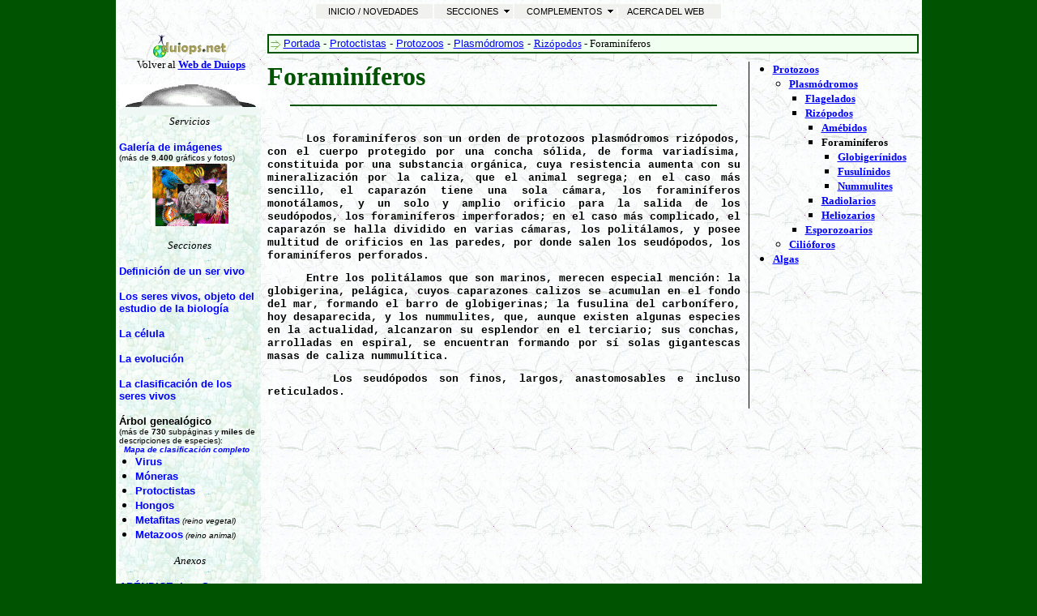

--- FILE ---
content_type: text/html
request_url: https://duiops.net/seresvivos/foraminiferos.html
body_size: 3535
content:
<html><head><meta http-equiv="Content-Type" content="text/html; charset=windows-1252"><style>
<!--
 p.MsoNormal
	{mso-style-parent:"";
	margin-bottom:.0001pt;
	punctuation-wrap:simple;
	text-autospace:none;
	font-size:10.0pt;
	font-family:"Times New Roman";
	margin-left:0cm; margin-right:0cm; margin-top:0cm}
-->
</style>  <title>Foraminíferos</title><script type="text/javascript" language="JavaScript1.2" src="stm31.js"></script>
<script async src="https://www.googletagmanager.com/gtag/js?id=UA-119873660-2"></script>
<script>
  window.dataLayer = window.dataLayer || [];
  function gtag(){dataLayer.push(arguments);}
  gtag('js', new Date());

  gtag('config', 'UA-119873660-2');
</script>

</head><body bgcolor="#005301" topmargin="0" leftmargin="0" rightmargin="0" bottommargin="0" marginwidth="0" marginheight="0" link="#0000FF" vlink="#0000FF"><div align="center"><table border="0" width="995" background="images/p[1].jpg" id="table1" bgcolor="#FBFFFB" cellspacing="0" cellpadding="4"><tr><td colspan="2" valign="middle"><div align="center"> 

<div align="center">
<table border="0" width="100%" id="table2" cellspacing="0" cellpadding="0">
	<tr>
		<td align="center" width="125" rowspan="3" valign="top">
		<a name="Principio"></a></td>
		<td align="center"></td>
		<td align="center" width="125" rowspan="3"></td>
	</tr>
	<tr>
		<td align="center"><script type="text/javascript" language="JavaScript1.2">
<!--
stm_bm(["menu59ec",430,"","http://www.duiops.net/seresvivos/blank.gif",0,"","",1,0,250,0,1000,1,0,0,"","",0],this);
stm_bp("p0",[0,4,0,0,1,3,0,7,100,"",-2,"",-2,90,0,0,"#000000","transparent","",3,0,0,"#000000"]);
stm_ai("p0i0",[0,"    INICIO / NOVEDADES","","",-1,-1,0,"http://www.duiops.net/","_self","","","","",0,0,0,"","",7,4,0,0,1,"#F1F2EE",0,"#006600",0,"","",3,3,0,0,"#FFFFF7","#000000","#000000","#FFFFFF","8pt 'Tahoma','Arial'","8pt 'Tahoma','Arial'",0,0]);
stm_aix("p0i1","p0i0",[0,"    SECCIONES","","",-1,-1,0,"","_self","","","","",0,0,0,"http://www.duiops.net/seresvivos/flecha.GIF","",7,4]);
stm_bp("p1",[1,4,0,0,2,3,0,0,100,"progid:DXImageTransform.Microsoft.Wipe(GradientSize=1.0,wipeStyle=1,motion=forward,enabled=0,Duration=0.43)",5,"progid:DXImageTransform.Microsoft.Wipe(GradientSize=1.0,wipeStyle=1,motion=reverse,enabled=0,Duration=0.43)",4,67,2,3,"#999999","#FFFFFF","",3,1,1,"#ACA899"]);
stm_aix("p1i0","p0i0",[0,"Hardware","","",-1,-1,0,"http://www.duiops.net/hardware/","_self","","","","",0,0,0,"","",0,0,0,0,1,"#FFFFFF",0,"#EFF8F4",0,"","",3,3,0,0,"#FFFFF7","#000000","#000000","#000000"]);
stm_aix("p1i1","p1i0",[0,"Windows","","",-1,-1,0,"http://www.duiops.net/windows/"]);
stm_aix("p1i2","p1i0",[0,"Manuales","","",-1,-1,0,"http://www.duiops.net/manuales/"]);
stm_aix("p1i3","p1i0",[0,"Abandonjuegos","","",-1,-1,0,"http://www.duiops.net/juegos/"]);
stm_aix("p1i4","p1i0",[0,"Curso de HTML","","",-1,-1,0,"http://www.duiops.net/curso/"]);
stm_aix("p1i5","p1i0",[0,"Underground &amp; Seguridad","","",-1,-1,0,"http://www.duiops.net/hacking/"]);
stm_ai("p1i6",[6,1,"#ACA899","",0,0,0]);
stm_aix("p1i7","p1i0",[0,"Alta Fidelidad & Cine en Casa","","",-1,-1,0,"http://www.duiops.net/hifi/"]);
stm_aix("p1i8","p1i0",[0,"New Age","","",-1,-1,0,"http://www.duiops.net/newage/"]);
stm_aix("p1i9","p1i0",[0,"Beatles","","",-1,-1,0,"http://www.duiops.net/beatles/"]);
stm_aix("p1i10","p1i6",[]);
stm_aix("p1i11","p1i0",[0,"Dinosaurios","","",-1,-1,0,"http://www.duiops.net/dinos/"]);
stm_aix("p1i12","p1i0",[0,"Seres Vivos","","",-1,-1,0,"http://www.duiops.net/seresvivos/"]);
stm_aix("p1i13","p1i6",[]);
stm_aix("p1i14","p1i0",[0,"Cine","","",-1,-1,0,"http://www.duiops.net/cine/"]);
stm_ep();
stm_aix("p0i2","p0i1",[0,"    COMPLEMENTOS"]);
stm_bpx("p2","p1",[]);
stm_aix("p2i0","p1i0",[0,"Zona de Descarga","","",-1,-1,0,"http://www.duiops.net/descarga/"]);
stm_aix("p2i1","p1i0",[0,"Enlaces a otros Webs","","",-1,-1,0,"http://www.duiops.net/enlaces/"]);
stm_ep();
stm_aix("p0i3","p0i0",[0,"   ACERCA DEL WEB ","","",-1,-1,0,"http://www.duiops.net/acerca.htm"]);
stm_ep();
stm_em();
//-->
</script>
</td>
	</tr>
	<tr>
		<td height="10" align="center"></td>
	</tr>
	</table>
</div>

</div></td></tr><tr><td width="175" valign="top">    
<p align="center"> <a href="http://www.duiops.net">
		<img border="0" src="images/duinlogo.gif" alt="Volver a la portada de Duiops" width="93" height="30"></a><br>
		<font face="Arial Narrow" size="2">&nbsp;Volver al <a href="http://www.duiops.net">
		<b>Web de Duiops</b></a></font></p>
<table border="0" width="175" id="table1" cellspacing="0" cellpadding="0">
	<tr>
		<td>
		<IMG src="images/ts.jpg" alt="ts.gif (1152 bytes)" width="175" height="38"></td>
	</tr>
	<tr>
		<td background="images/bi[1].jpg">
<p align="center"><i><font face="Arial Narrow" size="2">Servicios</font></i></p>
<table border="0" width="100%" cellspacing="0" cellpadding="0">
	<tr>
		<td>
<b>
<font face="Arial" size="2">
<a href="galeria.html" style="text-decoration: none">Galería de imágenes</a></font></b><br>
<font size="1" face="Arial">(más de <b>9.400</b> gráficos y fotos)</font></td>
	</tr>
	<tr>
		<td align="center"><a href="galeria.html">
		<img height="79" src="images/galeria_ss.gif" width="96" border="0"></a></td>
	</tr>
</table>
<p align="center"><i><font face="Arial Narrow" size="2">Secciones</font></i></p>  <p>
<font face="Arial" size="2"><a href="definicion.html" style="text-decoration: none; font-weight: 700">  Definición de un ser vivo</a></font></p>  <p>
<font face="Arial" size="2"><a href="objeto.html" style="text-decoration: none; font-weight: 700">Los seres   vivos, objeto del estudio de la biología</a></font></p>  <p>
<font face="Arial" size="2"><a href="celula.html" style="text-decoration: none; font-weight: 700">La célula</a></font></p>
<p>
<a href="evolucion.html" style="text-decoration: none"><b>
<font face="Arial" size="2">La evolución</font></b></a></p>  <p>
<font face="Arial" size="2"><a href="clasificacion.html" style="text-decoration: none; font-weight: 700">La   clasificación de los seres vivos</a></font></p>
		<p style="margin-bottom: -12pt">
<span style="font-weight: 700"><font face="Arial" size="2">Árbol genealógico</font><font size="1" face="Arial Narrow"><br>
</font></span><font size="1" face="Arial">(más de <b>730</b> subpáginas y 
<b>miles</b> de descripciones de especies):<br>
&nbsp; </font><span style="font-weight: 700">
<a href="mapa.html" style="text-decoration: none; font-style:italic">
<font face="Arial" size="1">
Mapa de clasificación completo</font></a></span></p>
<div style="margin-left: -20"><ul><li><font face="Arial" size="2">
	<a href="virus.html" style="text-decoration: none; font-weight: 700">Virus</a></font></li>
	<li><font face="Arial" size="2"><a href="moneras.html" style="text-decoration: none; font-weight: 700">Móneras</a></font></li>
	<li><font face="Arial" size="2"><a href="protoctistas.html" style="text-decoration: none; font-weight: 700">Protoctistas</a></font></li>
	<li><font face="Arial" size="2"><a href="hongos.html" style="text-decoration: none; font-weight: 700">Hongos</a></font></li>
	<li><font face="Arial" size="2"><a href="metafitas.html" style="text-decoration: none; font-weight: 700">Metafitas</a></font><font face="Arial" size="1"><i> (reino vegetal)</i></font></li>
	<li><font face="Arial" size="2"><a href="metazoos.html" style="text-decoration: none; font-weight: 700">Metazoos</a></font><font face="Arial" size="1"><i> (reino animal)</i></font></li>
</ul></div>
<p align="center"><i><font face="Arial Narrow" size="2">Anexos</font></i></p>  

<p><span style="font-weight: 700"><font face="Arial" size="2"><a style="text-decoration: none" href="pasado-apendice.html">APÉNDICE: Los Seres 
Vivos en el pasado</a></font></span></p>
<p><a href="videos.html" style="text-decoration: none"><b>
<font face="Arial" size="2">Vídeos de mascotas y animales</font></b></a></p></td>
	</tr>
	<tr>
		<td>
		<IMG src="images/ti.jpg" alt="ti.gif (1148 bytes)" width="175" height="38"></td>
	</tr>
</table>

</td><td width="820" valign="top"><table border="1" width="100%" id="table5" cellspacing="0" cellpadding="2" bgcolor="#F0FFF0" bordercolor="#005301"><tr><td><font face="Arial" size="2"><img height="12" src="images/derechamen.gif" width="12" align="absmiddle" border="0"> <a href="index.html">Portada</a> - <a href="protoctistas.html">Protoctistas</a> - <a href="protozoos.html">Protozoos</a> - <a href="plasmodromos.html">Plasmódromos</a> - </font><a href="rizopodos.html"><font face="Arial Narrow" size="2">Rizópodos</font></a><font face="Arial Narrow" size="2"> - <!--webbot bot="Navigation" S-Type="banner" S-Orientation="horizontal" S-Rendering="text" startspan -->Foraminíferos<!--webbot bot="Navigation" i-checksum="45777" endspan --></font></td></tr></table><table border="0" width="100%" id="table4" cellspacing="0" cellpadding="0"><tr><td colspan="3" height="10"></td></tr><tr><td valign="top"><h1><font face="Trebuchet MS" color="#005301"><!--webbot bot="Navigation" S-Type="banner" S-Orientation="horizontal" S-Rendering="text" startspan -->Foraminíferos<!--webbot bot="Navigation" i-checksum="45777" endspan --></font><hr width="90%" noshade color="#005301"></h1>

<div align="center">
	<table border="0" width="468" id="table1" cellspacing="0" cellpadding="0">
		<tr>
			<td align="center"></td>
		</tr>
	</table>
</div>

<span lang="ES-TRAD" style="font-size: 22.0pt; font-family: Courier New"> <p class="MsoNormal" style="text-align: justify; line-height: 12.0pt; margin-top:12px; margin-bottom:12px"><b><span lang="ES-TRAD" style="font-family: Courier New">&nbsp;&nbsp;&nbsp;&nbsp;&nbsp; Los foraminíferos son un orden de protozoos plasmódromos rizópodos, con el cuerpo protegido por una concha sólida, de forma variadísima, constituida por una substancia orgánica, cuya resistencia aumenta con su mineralización por la caliza, que el animal segrega; en el caso más sencillo, el caparazón tiene una sola cámara, los foraminíferos monotálamos, y un solo y amplio orificio para la salida de los seudópodos, los foraminíferos imperforados; en el caso más complicado, el caparazón se halla dividido en varias cámaras, los politálamos, y posee multitud de orificios en las paredes, por donde salen los seudópodos, los foraminíferos perforados.</span></b></p><p class="MsoNormal" style="text-align: justify; line-height: 12.0pt; margin-top:12px; margin-bottom:12px"><b><span lang="ES-TRAD" style="font-family: Courier New">&nbsp;&nbsp;&nbsp;&nbsp;&nbsp; Entre los politálamos que son marinos, merecen especial mención: la globigerina, pelágica, cuyos caparazones calizos se acumulan en el fondo del mar, formando el barro de globigerinas; la fusulina del carbonífero, hoy desaparecida, y los nummulites, que, aunque existen algunas especies en la actualidad, alcanzaron su esplendor en el terciario; sus conchas, arrolladas en espiral, se encuentran formando por sí solas gigantescas masas de caliza nummulítica.</span></b></p><p class="MsoNormal" style="text-align: justify; line-height: 12.0pt; margin-top:12px; margin-bottom:12px"><b><span lang="ES-TRAD" style="font-family: Courier New">&nbsp;&nbsp;&nbsp;&nbsp;&nbsp; Los seudópodos son finos, largos, anastomosables e incluso reticulados.</span></b></p></td><td width="20" background="images/lineavert.gif"></td><td width="200" valign="top"><div style="margin-left: -20"><ul><li><b><font face="Arial Narrow" size="2"><a href="protozoos.html">Protozoos</a></font></b><div style="margin-left: -20"><ul><li><b><font face="Arial Narrow" size="2"><a href="plasmodromos.html">Plasmódromos</a></font></b><div style="margin-left: -20"><ul><li><b><font face="Arial Narrow" size="2"><a href="flagelados.html">Flagelados</a></font></b><li><b><a href="rizopodos.html"><font face="Arial Narrow" size="2">Rizópodos</font></a></b><div style="margin-left: -20"><ul><li><b><a href="amebidos.html"><font face="Arial Narrow" size="2">Amébidos</font></a></b><li><b><font face="Arial Narrow" size="2">Foraminíferos</font></b><div style="margin-left: -20"><ul><li><b><a href="globigerinidos.html"><font face="Arial Narrow" size="2">Globigerínidos</font></a></b><li><b><a href="fusulinidos.html"><font face="Arial Narrow" size="2">Fusulínidos</font></a></b></li><li><b><a href="nummulites.html"><font face="Arial Narrow" size="2">Nummulites</font></a></b></li></ul></div><li><b><a href="radiolarios.html"><font face="Arial Narrow" size="2">Radiolarios</font></a></b></li><li><b><a href="heliozarios.html"><font face="Arial Narrow" size="2">Heliozarios</font></a></b></li></ul></div></li><li><b><a href="esporozoarios.html"><font face="Arial Narrow" size="2">Esporozoarios</font></a></b></li></ul></div></li><li><b><font face="Arial Narrow" size="2"><a href="cilioforos.html">Cilióforos</a></font></b></li></ul></div></li><li><b><font face="Arial Narrow" size="2"><a href="algas.html">Algas</a></font></b></li></ul></div></td></tr></table></td></tr><tr><td colspan="2" valign="top">    
<table border="0" width="100%" id="table1" cellspacing="0" cellpadding="0">
	<tr>
		<td width="200">&nbsp;</td>
		<td align="center">&nbsp;</td>
		<td width="200" valign="top">
&nbsp;</td>
	</tr>
	<tr>
		<td width="200">&nbsp;</td>
		<td align="center"></td>
		<td width="200" valign="top">
<p align="right"><font face="Courier New" size="2"><strong>Volver 
<a href="#Principio">arriba</a>
<a href="#Principio">
<img align="absMiddle" alt="Volver arriba" border="0" src="images/arribadi.gif" width="20" height="19"></a></strong></font></p>
		</td>
	</tr>
</table>
<p><font face="Courier New" size="2">&nbsp; </font><font face="Verdana">
<font face="Courier New" size="2">© 1997-2009 Duiops (</font><font face="Courier New" color="#808080" size="2"><strong><a href="http://www.duiops.net">http://www.duiops.net</a></strong></font><font face="Courier New" size="2">)<br>
&nbsp;&nbsp;Prohibida la reproducción parcial o total de los textos o las imágenes</font></font></p>
<p><font face="Verdana">
<font face="Courier New" size="2">&nbsp;&nbsp;Para comentarios, usar las </font>
<b>
<font face="Courier New" color="#808080" size="2">
<a href="../emailsc.htm" target="_blank">direcciones e-mail de contacto</a></font></b></p>
</font>

</td></tr></table></div></body></html>